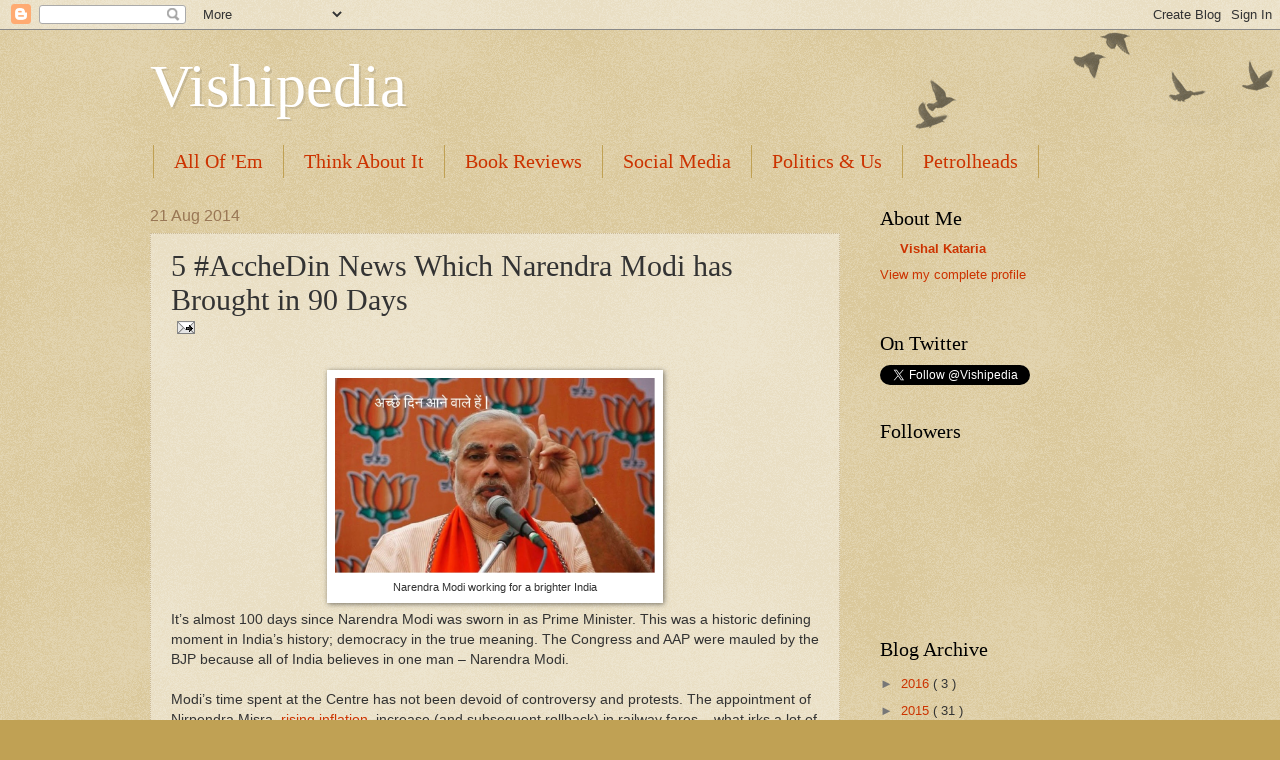

--- FILE ---
content_type: text/html; charset=utf-8
request_url: https://www.google.com/recaptcha/api2/aframe
body_size: 266
content:
<!DOCTYPE HTML><html><head><meta http-equiv="content-type" content="text/html; charset=UTF-8"></head><body><script nonce="FJPEklu0LmgT9t19jBotaQ">/** Anti-fraud and anti-abuse applications only. See google.com/recaptcha */ try{var clients={'sodar':'https://pagead2.googlesyndication.com/pagead/sodar?'};window.addEventListener("message",function(a){try{if(a.source===window.parent){var b=JSON.parse(a.data);var c=clients[b['id']];if(c){var d=document.createElement('img');d.src=c+b['params']+'&rc='+(localStorage.getItem("rc::a")?sessionStorage.getItem("rc::b"):"");window.document.body.appendChild(d);sessionStorage.setItem("rc::e",parseInt(sessionStorage.getItem("rc::e")||0)+1);localStorage.setItem("rc::h",'1768996271625');}}}catch(b){}});window.parent.postMessage("_grecaptcha_ready", "*");}catch(b){}</script></body></html>